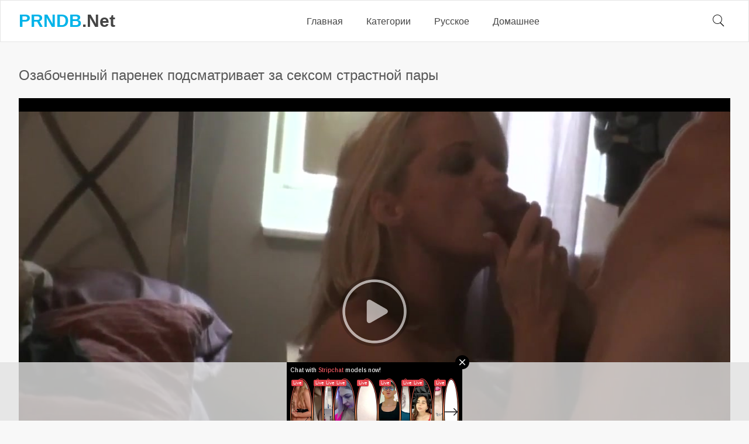

--- FILE ---
content_type: text/html; charset=utf-8
request_url: https://prndb.net/videos/116019/
body_size: 9150
content:
<!doctype html>
<html lang="ru" prefix="og: http://ogp.me/ns#
             video: http://ogp.me/ns/video#
             ya: http://webmaster.yandex.ru/vocabularies/">
<head>
<title>Озабоченный паренек подсматривает за сексом страстной пары 👍  </title>
<meta http-equiv="Content-Type" content="text/html; charset=utf-8"/>
<meta name="description" content="Смотреть порно: Озабоченный паренек подсматривает за сексом страстной пары онлайн бесплатно"/>
<meta name="viewport" content="width=device-width, initial-scale=1, shrink-to-fit=no">
<link rel="apple-touch-icon" sizes="180x180" href="https://prndb.net/favicons/apple-touch-icon.png">
<link rel="icon" type="image/png" sizes="32x32" href="https://prndb.net/favicons/favicon-32x32.png">
<link rel="icon" type="image/png" sizes="16x16" href="https://prndb.net/favicons/favicon-16x16.png">
<link rel="manifest" href="https://prndb.net/favicons/site.webmanifest">
<link rel="mask-icon" href="https://prndb.net/favicons/safari-pinned-tab.svg" color="#01a4d3">
<meta name="msapplication-TileColor" content="#01a4d3">
<meta name="theme-color" content="#01a4d3">
<link href="https://prndb.net/videos/116019/" rel="canonical"/><meta property="og:title" content="Озабоченный паренек подсматривает за сексом страстной пары"/><meta property="og:image" content="https://prndb.net/contents/videos_screenshots/116000/116019/preview_720p.mp4.jpg"/><link href="https://prndb.net/styles/all.css?v=41" rel="stylesheet" type="text/css"/>
<meta property="og:site_name" content="smurfik.info"/>
<meta property="og:url" content="https://prndb.net/videos/116019/"/>
<meta property="og:image" content="https://prndb.net/contents/videos_screenshots/116000/116019/preview_720p.mp4.jpg"/>
<meta property="og:description" name="description" content=""/>
<meta property="og:type" content="video.other">
<meta property="og:video:type" content="application/x-shockwave-flash"/>
<meta property="og:video" content="https://prndb.net/get_file/12/05a441d35705d275b6971fd6d3c183b7b0ea7b777f/116000/116019/116019_720p.mp4/"/>
<meta property="og:title" content="Озабоченный паренек подсматривает за сексом страстной пары"/>
<meta property="ya:ovs:id" content="116019"/>
<meta property="og:video:height" content="720"/>
<meta property="og:video:width" content="1280"/>
<meta property="og:duration" content="1814"/>
<meta property="ya:ovs:upload_date" content="2020-07-27 04:02:37"/>
<meta property="ya:ovs:adult" content="yes"/>
<meta property="ya:ovs:status" content="published"/>
<meta property="ya:ovs:rating" content="5.0000"/> 
<meta name="author" content="Pornenko Vidos">
</head>
<body>
<div class="wrapper">
		<div class="header">
			<div class="container">
				<div class="holder">
					<button type="button" class="hamburger">
						<span></span>
					</button>
					<div class="logo">
					<a href="https://prndb.net/new-videos/"><span>PRNDB</span>.Net</a>
					</div>
					<div class="navigation">
						<div class="item ">
							<a href="https://prndb.net/new-videos/">Главная</a>
						</div>
						<div class="item categories-link ">
							<a href="https://prndb.net/categories/">Категории</a>
															<div class="categories_drop_holder">
<div class="links">
<ul class="col"><li class="link-holder"><a class="link" href="https://prndb.net/categories/CFNM/">CFNM</a><span class="amount">(232)</span></li>
<li class="link-holder"><a class="link" href="https://prndb.net/categories/aziatki/">Азиатки</a><span class="amount">(621)</span></li>
<li class="link-holder"><a class="link" href="https://prndb.net/categories/anal/">Анал</a><span class="amount">(2361)</span></li>
<li class="link-holder"><a class="link" href="https://prndb.net/categories/babushki/">Бабушки</a><span class="amount">(5)</span></li>
<li class="link-holder"><a class="link" href="https://prndb.net/categories/bdsm/">БДСМ</a><span class="amount">(296)</span></li>
<li class="link-holder"><a class="link" href="https://prndb.net/categories/beremennye/">Беременные</a><span class="amount">(489)</span></li>
<li class="link-holder"><a class="link" href="https://prndb.net/categories/blondinki/">Блондинки</a><span class="amount">(535)</span></li>
<li class="link-holder"><a class="link" href="https://prndb.net/categories/bolshaya-jopa/">Большая жопа</a><span class="amount">(395)</span></li>
<li class="link-holder"><a class="link" href="https://prndb.net/categories/bolshie-siski/">Большие сиськи</a><span class="amount">(1614)</span></li>
<li class="link-holder"><a class="link" href="https://prndb.net/categories/bolshoy-chlen/">Большой член</a><span class="amount">(415)</span></li>
<li class="link-holder"><a class="link" href="https://prndb.net/categories/bryunetki/">Брюнетки</a><span class="amount">(423)</span></li>
<li class="link-holder"><a class="link" href="https://prndb.net/categories/bukkake/">Буккаке</a><span class="amount">(98)</span></li>
<li class="link-holder"><a class="link" href="https://prndb.net/categories/v-avtobuse/">В автобусе</a><span class="amount">(6)</span></li>
<li class="link-holder"><a class="link" href="https://prndb.net/categories/v-vannoy/">В ванной</a><span class="amount">(249)</span></li>
<li class="link-holder"><a class="link" href="https://prndb.net/categories/v-ofise/">В офисе</a><span class="amount">(232)</span></li>
<li class="link-holder"><a class="link" href="https://prndb.net/categories/v-pervyy-raz/">В первый раз</a><span class="amount">(15)</span></li>
<li class="link-holder"><a class="link" href="https://prndb.net/categories/v-transporte/">В транспорте</a><span class="amount">(77)</span></li>
<li class="link-holder"><a class="link" href="https://prndb.net/categories/v-tualete/">В туалете</a><span class="amount">(119)</span></li>
<li class="link-holder"><a class="link" href="https://prndb.net/categories/v-shkole/">В школе</a><span class="amount">(161)</span></li>
<li class="link-holder"><a class="link" href="https://prndb.net/categories/vebkamera/">Вебкамера</a><span class="amount">(66)</span></li>
<li class="link-holder"><a class="link" href="https://prndb.net/categories/vecherinki/">Вечеринки</a><span class="amount">(163)</span></li>
<li class="link-holder"><a class="link" href="https://prndb.net/categories/vibrator/">Вибратор</a><span class="amount">(305)</span></li>
<li class="link-holder"><a class="link" href="https://prndb.net/categories/vtroem/">Втроем</a><span class="amount">(1393)</span></li>
<li class="link-holder"><a class="link" href="https://prndb.net/categories/gimnastki/">Гимнастки</a><span class="amount">(199)</span></li>
<li class="link-holder"><a class="link" href="https://prndb.net/categories/glorihol/">Глорихол</a><span class="amount">(18)</span></li>
<li class="link-holder"><a class="link" href="https://prndb.net/categories/glotaet-spermu/">Глотает сперму</a><span class="amount">(57)</span></li>
<li class="link-holder"><a class="link" href="https://prndb.net/categories/gospoja/">Госпожа</a><span class="amount">(877)</span></li>
<li class="link-holder"><a class="link" href="https://prndb.net/categories/gruppovoe/">Групповое</a><span class="amount">(699)</span></li>
<li class="link-holder"><a class="link" href="https://prndb.net/categories/dvoynoe-proniknovenie/">Двойное проникновение</a><span class="amount">(677)</span></li>
</ul>
<ul class="col"><li class="link-holder"><a class="link" href="https://prndb.net/categories/domashnee/">Домашнее</a><span class="amount">(3351)</span></li>
<li class="link-holder"><a class="link" href="https://prndb.net/categories/dominirovanie/">Доминирование</a><span class="amount">(1392)</span></li>
<li class="link-holder"><a class="link" href="https://prndb.net/categories/drochit-parnyu/">Дрочит парню</a><span class="amount">(685)</span></li>
<li class="link-holder"><a class="link" href="https://prndb.net/categories/jestko/">Жестко</a><span class="amount">(657)</span></li>
<li class="link-holder"><a class="link" href="https://prndb.net/categories/jmj/">ЖМЖ</a><span class="amount">(728)</span></li>
<li class="link-holder"><a class="link" href="https://prndb.net/categories/seks-za-dengi/">За деньги</a><span class="amount">(152)</span></li>
<li class="link-holder"><a class="link" href="https://prndb.net/categories/zapisi-privatov/">Записи приватов</a><span class="amount">(218)</span></li>
<li class="link-holder"><a class="link" href="https://prndb.net/categories/zrelye-jenshchiny/">Зрелые</a><span class="amount">(763)</span></li>
<li class="link-holder"><a class="link" href="https://prndb.net/categories/izmeny/">Измены</a><span class="amount">(148)</span></li>
<li class="link-holder"><a class="link" href="https://prndb.net/categories/iznasilovanie/">Изнасилование</a><span class="amount">(17)</span></li>
<li class="link-holder"><a class="link" href="https://prndb.net/categories/incest/">Инцест</a><span class="amount">(516)</span></li>
<li class="link-holder"><a class="link" href="https://prndb.net/categories/karliki/">Карлики</a><span class="amount">(55)</span></li>
<li class="link-holder"><a class="link" href="https://prndb.net/categories/kasting/">Кастинг</a><span class="amount">(262)</span></li>
<li class="link-holder"><a class="link" href="https://prndb.net/categories/klassika/">Классика</a><span class="amount">(211)</span></li>
<li class="link-holder"><a class="link" href="https://prndb.net/categories/kolgotki/">Колготки</a><span class="amount">(278)</span></li>
<li class="link-holder"><a class="link" href="https://prndb.net/categories/konchil-v-rot/">Кончил в рот</a><span class="amount">(156)</span></li>
<li class="link-holder"><a class="link" href="https://prndb.net/categories/konchil-vnutr/">Кончил внутрь</a><span class="amount">(296)</span></li>
<li class="link-holder"><a class="link" href="https://prndb.net/categories/krupnym-planom/">Крупным планом</a><span class="amount">(117)</span></li>
<li class="link-holder"><a class="link" href="https://prndb.net/categories/kukold/">Куколд</a><span class="amount">(141)</span></li>
<li class="link-holder"><a class="link" href="https://prndb.net/categories/kunilingus/">Кунилингус</a><span class="amount">(354)</span></li>
<li class="link-holder"><a class="link" href="https://prndb.net/categories/lateks/">Латекс</a><span class="amount">(159)</span></li>
<li class="link-holder"><a class="link" href="https://prndb.net/categories/lesbi/">Лесби</a><span class="amount">(432)</span></li>
<li class="link-holder"><a class="link" href="https://prndb.net/categories/mamy/">Мамы</a><span class="amount">(210)</span></li>
<li class="link-holder"><a class="link" href="https://prndb.net/categories/massaj/">Массаж</a><span class="amount">(207)</span></li>
<li class="link-holder"><a class="link" href="https://prndb.net/categories/masturbaciya/">Мастурбация</a><span class="amount">(2574)</span></li>
<li class="link-holder"><a class="link" href="https://prndb.net/categories/medsestry/">Медсестры</a><span class="amount">(134)</span></li>
<li class="link-holder"><a class="link" href="https://prndb.net/categories/mejrasovyy/">Межрасовый</a><span class="amount">(585)</span></li>
<li class="link-holder"><a class="link" href="https://prndb.net/categories/mjm/">МЖМ</a><span class="amount">(518)</span></li>
<li class="link-holder"><a class="link" href="https://prndb.net/categories/minet/">Минет</a><span class="amount">(1409)</span></li>
</ul>
<ul class="col"><li class="link-holder"><a class="link" href="https://prndb.net/categories/molodye/">Молодые</a><span class="amount">(2522)</span></li>
<li class="link-holder"><a class="link" href="https://prndb.net/categories/muj-i-jena/">Муж и жена</a><span class="amount">(1336)</span></li>
<li class="link-holder"><a class="link" href="https://prndb.net/categories/mulatki/">Мулатки</a><span class="amount">(127)</span></li>
<li class="link-holder"><a class="link" href="https://prndb.net/categories/multiki/">Мультики</a><span class="amount">(8)</span></li>
<li class="link-holder"><a class="link" href="https://prndb.net/categories/na-kuhne/">На кухне</a><span class="amount">(275)</span></li>
<li class="link-holder"><a class="link" href="https://prndb.net/categories/na-plyaje/">На пляже</a><span class="amount">(61)</span></li>
<li class="link-holder"><a class="link" href="https://prndb.net/categories/na-prirode/">На природе</a><span class="amount">(141)</span></li>
<li class="link-holder"><a class="link" href="https://prndb.net/categories/na-rabote/">На работе</a><span class="amount">(237)</span></li>
<li class="link-holder"><a class="link" href="https://prndb.net/categories/na-stole/">На столе</a><span class="amount">(300)</span></li>
<li class="link-holder"><a class="link" href="https://prndb.net/categories/na-ulice/">На улице</a><span class="amount">(598)</span></li>
<li class="link-holder"><a class="link" href="https://prndb.net/categories/nevesty/">Невесты</a><span class="amount">(14)</span></li>
<li class="link-holder"><a class="link" href="https://prndb.net/categories/negrityanki/">Негритянки</a><span class="amount">(237)</span></li>
<li class="link-holder"><a class="link" href="https://prndb.net/categories/negry/">Негры</a><span class="amount">(352)</span></li>
<li class="link-holder"><a class="link" href="https://prndb.net/categories/nemeckoe/">Немецкое</a><span class="amount">(389)</span></li>
<li class="link-holder"><a class="link" href="https://prndb.net/categories/nudisty/">Нудисты</a><span class="amount">(93)</span></li>
<li class="link-holder"><a class="link" href="https://prndb.net/categories/orgazm/">Оргазм</a><span class="amount">(454)</span></li>
<li class="link-holder"><a class="link" href="https://prndb.net/categories/ot-pervogo-lica/">От первого лица</a><span class="amount">(1749)</span></li>
<li class="link-holder"><a class="link" href="https://prndb.net/categories/parodiya/">Пародия</a><span class="amount">(71)</span></li>
<li class="link-holder"><a class="link" href="https://prndb.net/categories/pikap-porno/">Пикап</a><span class="amount">(140)</span></li>
<li class="link-holder"><a class="link" href="https://prndb.net/categories/pisayushchie/">Писающие</a><span class="amount">(338)</span></li>
<li class="link-holder"><a class="link" href="https://prndb.net/categories/podglyadyvanie/">Подглядывание</a><span class="amount">(232)</span></li>
<li class="link-holder"><a class="link" href="https://prndb.net/categories/porno-zvezdy/">Порно звезды</a><span class="amount">(262)</span></li>
<li class="link-holder"><a class="link" href="https://prndb.net/categories/pyanye/">Пьяные</a><span class="amount">(106)</span></li>
<li class="link-holder"><a class="link" href="https://prndb.net/categories/rakom/">Раком</a><span class="amount">(528)</span></li>
<li class="link-holder"><a class="link" href="https://prndb.net/categories/russkoe/">Русское</a><span class="amount">(3552)</span></li>
<li class="link-holder"><a class="link" href="https://prndb.net/categories/ryjenkie/">Рыженькие</a><span class="amount">(202)</span></li>
<li class="link-holder"><a class="link" href="https://prndb.net/categories/svingery/">Свингеры</a><span class="amount">(34)</span></li>
<li class="link-holder"><a class="link" href="https://prndb.net/categories/svyazannye/">Связанные</a><span class="amount">(266)</span></li>
<li class="link-holder"><a class="link" href="https://prndb.net/categories/sekretarshi/">Секретарши</a><span class="amount">(207)</span></li>
</ul>
<ul class="col"><li class="link-holder"><a class="link" href="https://prndb.net/categories/seks-igrushki/">Секс игрушки</a><span class="amount">(366)</span></li>
<li class="link-holder"><a class="link" href="https://prndb.net/categories/seks-mashiny/">Секс машины</a><span class="amount">(86)</span></li>
<li class="link-holder"><a class="link" href="https://prndb.net/categories/semeynoe/">Семейное</a><span class="amount">(954)</span></li>
<li class="link-holder"><a class="link" href="https://prndb.net/categories/skrytaya-kamera/">Скрытая камера</a><span class="amount">(97)</span></li>
<li class="link-holder"><a class="link" href="https://prndb.net/categories/sperma-v-pizde/">Сперма в пизде</a><span class="amount">(83)</span></li>
<li class="link-holder"><a class="link" href="https://prndb.net/categories/sperma-vytekaet/">Сперма вытекает</a><span class="amount">(93)</span></li>
<li class="link-holder"><a class="link" href="https://prndb.net/categories/sperma-na-lice/">Сперма на лице</a><span class="amount">(118)</span></li>
<li class="link-holder"><a class="link" href="https://prndb.net/categories/sperma-na-siski/">Сперма на сиськи</a><span class="amount">(64)</span></li>
<li class="link-holder"><a class="link" href="https://prndb.net/categories/sperma-na-yazyke/">Сперма на языке</a><span class="amount">(144)</span></li>
<li class="link-holder"><a class="link" href="https://prndb.net/categories/sportsmenki/">Спортсменки</a><span class="amount">(111)</span></li>
<li class="link-holder"><a class="link" href="https://prndb.net/categories/spyashchie/">Спящие</a><span class="amount">(45)</span></li>
<li class="link-holder"><a class="link" href="https://prndb.net/categories/starye/">Старые</a><span class="amount">(142)</span></li>
<li class="link-holder"><a class="link" href="https://prndb.net/categories/strapon/">Страпон</a><span class="amount">(223)</span></li>
<li class="link-holder"><a class="link" href="https://prndb.net/categories/studenty/">Студентки</a><span class="amount">(280)</span></li>
<li class="link-holder"><a class="link" href="https://prndb.net/categories/tolstye/">Толстые</a><span class="amount">(212)</span></li>
<li class="link-holder"><a class="link" href="https://prndb.net/categories/ukrainskoe/">Украинское</a><span class="amount">(430)</span></li>
<li class="link-holder"><a class="link" href="https://prndb.net/categories/uchilki/">Училки</a><span class="amount">(40)</span></li>
<li class="link-holder"><a class="link" href="https://prndb.net/categories/filmy/">Фильмы</a><span class="amount">(237)</span></li>
<li class="link-holder"><a class="link" href="https://prndb.net/categories/fisting/">Фистинг</a><span class="amount">(827)</span></li>
<li class="link-holder"><a class="link" href="https://prndb.net/categories/francuzskoe/">Французское</a><span class="amount">(149)</span></li>
<li class="link-holder"><a class="link" href="https://prndb.net/categories/futfetish/">Футфетиш</a><span class="amount">(363)</span></li>
<li class="link-holder"><a class="link" href="https://prndb.net/categories/hudenkie/">Худенькие</a><span class="amount">(581)</span></li>
<li class="link-holder"><a class="link" href="https://prndb.net/categories/celki/">Целки</a><span class="amount">(5)</span></li>
<li class="link-holder"><a class="link" href="https://prndb.net/categories/chulki/">Чулки</a><span class="amount">(1464)</span></li>
<li class="link-holder"><a class="link" href="https://prndb.net/categories/erotika/">Эротика</a><span class="amount">(392)</span></li>
<li class="link-holder"><a class="link" href="https://prndb.net/categories/yaponskoe/">Японское</a><span class="amount">(419)</span></li>
</ul><li class="all-btn"><a class="btn" href="https://prndb.net/categories/">ВСЕ КАТЕГОРИИ</a></li>
</div>
</div>
													</div>
 <div class="item ">
<a href="/categories/russkoe/">Русское</a>
</div>
<div class="item ">
<a href="/categories/domashnee/">Домашнее</a>
</div>
</div>
	<div class="search">
		<button type="button" class="button_mask">
		<i class="icon-search"></i>
		</button>
						<form action="https://prndb.net/search/" id="search_form" action="https://prndb.net/search/" method="get" data-url="https://prndb.net/view/%QUERY%/">
							<div class="wrap">
								<input class="input" type="text" name="q" placeholder="Поиск" value=""/>
								<button type="submit" class="button_search">
									<i class="icon-search"></i>
								</button>
							</div>
						</form>
					</div>
				</div>
			</div>
		</div>
<div class="main">
 
<div class="row_container">
<div class="container">
</div>
</div>
<div class="row_container">
	<div class="container">
		<div class="headline">
	<h1>Озабоченный паренек подсматривает за сексом страстной пары</h1>
</div>
<div itemtype="http://schema.org/VideoObject" itemscope="" class="twocolumns">
	<meta itemprop="name" content="Озабоченный паренек подсматривает за сексом страстной пары">
	<meta itemprop="duration" content="PT30M14S">
        <meta itemprop="contentUrl" content="https://prndb.net/get_file/12/05a441d35705d275b6971fd6d3c183b7b0ea7b777f/116000/116019/116019_720p.mp4/">
	<meta itemprop="thumbnailUrl" content="https://prndb.net/contents/videos_screenshots/116000/116019/preview_720p.mp4.jpg">
	<meta itemprop="thumbnail" content="https://prndb.net/contents/videos_screenshots/116000/116019/preview_720p.mp4.jpg">
	<meta itemprop="url" content="https://prndb.net/videos/116019/">
	<meta itemprop="uploadDate" content="2020-07-27 04:02:37">
	<meta itemprop="width" content="1280">
        <meta itemprop="height" content="720">
        <meta itemprop="contentSize" content="514062.1875">
        <meta itemprop="description" content="">
	<meta itemprop="description" content="">
	<meta itemprop="isFamilyFriendly" content="False">
	<meta itemprop="interactionCount" content="UserViews:673">
	<meta property="og:image" content="https://prndb.net/contents/videos_screenshots/116000/116019/preview_720p.mp4.jpg">
<span itemprop="aggregateRating" itemscope itemtype="https://schema.org/AggregateRating">
          <meta itemprop="worstRating" content="0">
          <meta itemprop="bestRating" content="5">
          <meta itemprop="ratingValue" content="5.0000">
          <meta itemprop="ratingCount" content="2">
        </span>
	 <div class="watch">
		<div class="player">
			<style type="text/css">
				.embed-wrap{
					position: relative;
					width: 100% !important;
					height: 100% !important;
				}
				.embed-wrap iframe{
				    visibility: visible!important;
				    position: absolute!important;
				    top: 0;
				    left: 0;
				    right: 0;
				    bottom: 0;
				    height: 100%!important;
				    width: 100%!important;
				}
				.kt-player{
					position: static !important;
				}
			</style>
											<div class="player-wrap" style="width: 100%; height: 0; padding-bottom: 60%">
						<div id="kt_player"></div>
					</div>
  
<script type="text/javascript" src="https://prndb.net/player/kt_player.js?v=5.3.0"></script>
						<script type="text/javascript">
							/* <![CDATA[ */
															function getEmbed(width, height) {
									if (width && height) {
										return '<iframe width="' + width + '" height="' + height + '" src="https://prndb.net/embed/116019" frameborder="0" allowfullscreen webkitallowfullscreen mozallowfullscreen oallowfullscreen msallowfullscreen ></iframe>';
									}
									return '<iframe width="1280" height="720" src="https://prndb.net/embed/116019" frameborder="0" allowfullscreen webkitallowfullscreen mozallowfullscreen oallowfullscreen msallowfullscreen ></iframe>';
								}
							
							var flashvars = {
																	video_id: '116019', 																	license_code: '$384599212688602', 																	event_reporting: 'https://prndb.net/player/stats.php?embed=0', 																	rnd: '1768946540', 																	video_url: 'https://prndb.net/get_file/12/05a441d35705d275b6971fd6d3c183b7b0ea7b777f/116000/116019/116019_720p.mp4/', 																	video_url_hd: '1', 																	postfix: '_720p.mp4', 																	preview_url: 'https://prndb.net/contents/videos_screenshots/116000/116019/preview_720p.mp4.jpg', 																	disable_preview_resize: 'true', 																	skin: 'youtube.css', 																	logo_position: '0,0', 																	logo_anchor: 'topleft', 																	hide_controlbar: '1', 																	hide_style: 'fade', 																	preload: 'metadata', 																	volume: '1', 																	embed: '0', 																	player_width: '600', 																	player_height: '360'															};
flashvars['adv_pre_url'] = '';
														var params = {allowfullscreen: 'true', allowscriptaccess: 'always'};
							kt_player('kt_player', 'https://prndb.net/player/kt_player_5.3.0.swfx', '100%', '100%', flashvars, params);
							/* ]]> */
						</script>
											</div>
	</div>
</div>
<div class="video_info rating-container">
	<div class="action_rate">
		<button type="button" class="rate_button like rate-like" title="Мне нравится" data-video-id="116019" data-vote="5">
			<i class="icon-hand-like"></i>
		</button>
		<div class="progress_bar">
						
									<span class="percent">100%</span>
			<span class="progress_line">
				<span style="width: 100%"></span>
			</span>
			<span class="vote voters" data-success="Спасибо!" data-error="IP уже голосовал">2 голосов</span>
		</div>
		<button type="button" class="rate_button dislike rate-dislike" title="Мне не нравится" data-video-id="116019" data-vote="0">
			<i class="icon-hand-dislike"></i>
		</button>
	</div>
	<div class="tabs_nav">
		<div class="item selected">
			<a href="#tab_content1" class="btn">
				<i class="icon-info"></i>
				<span>Описание</span>
			</a>
		</div>
				<div class="item">
			<a href="#tab_content3" class="btn">
				<i class="icon-share"></i>
				<span>Поделиться</span>
			</a>
		</div>
	</div>
</div>
<div class="tabs_container">
	<div class="tab_content active" id="tab_content1">
		<div class="row">
			<div class="inform_view">
				<div class="item">
					<i class="icon-time"></i>
					<span>Длительность:: 30:14</span>
				</div>
				<div class="item">
					<i class="icon-eye"></i>
					<span>Просмотров: 673</span>
				</div>
				<div class="item">
					<i class="icon-calendar"></i>
					<span>Добавлено: 5 лет назад
				</div>
							
							</div>
		</div>
		<div class="row">
			<div class="description">
							</div>
		</div>
					<div class="row">
				<div class="info_items">
					<span>Категории:</span>
					<a href="https://prndb.net/categories/podglyadyvanie/">Подглядывание, </a>
	                  		<a href="https://prndb.net/categories/blondinki/">Блондинки, </a>
	                  		<a href="https://prndb.net/categories/molodye/">Молодые</a>
	                  				</div>
			</div>
		

<div class="row">
<div class="info_items">
<strong>Студия:</strong>
<a href="https://prndb.net/sites/pervsonpatrol-com/"  rel="nofollow, noindex">PervsOnPatrol.com</a>
</div>
</div>

 
<div class="row">
<div class="info_items">
<span>Модели:</span>
<a href="https://prndb.net/models/victoria-wilde/" rel="nofollow, noindex">Victoria Wilde</a>
</div>
</div>
	</div>
		<div class="tab_content" id="tab_content3">
		<div class="form_report">
			<form action="#">
				<div class="row">
					<label for="share_link" class="label">Ссылка на это видео</label>
					<input type="text" id="share_link" class="input" value="https://prndb.net/videos/116019/" readonly>
				</div>
				<div class="row">
					<label for="share_bb_code" class="label">BB код</label>
					<input type="text" id="share_bb_code" class="input" value="[url=https://prndb.net/videos/116019/]Озабоченный паренек подсматривает за сексом страстной пары[/url]" readonly>
				</div>
			</form>
		</div>
	</div>
</div>
<div class="mobile_spots">
	</div>
	</div>
</div>
<div class="row_container">
	<div class="container">
		

	<div class="headline">
				</div>
<div class="thumbs">
						<div class="item thumb">
				<a href="https://prndb.net/videos/3616/" class="th">
					<span class="wrap_image">
						<img class="lazy-load" src="https://prndb.net/contents/videos_screenshots/3000/3616/240x180/1.jpg" alt="Девушку связали, поставили раком и отпороли" data-cnt="9"  >
						<span class="tools">
							<span class="group_item">
								<i class="icon-hand-like"></i>
																								<span>100%</span>
							</span>
							<span class="group_item">
								<i class="icon-time"></i>
								<span>13:38</span>
							</span>
							<span class="group_item">
								<i class="icon-eye"></i>
								<span>957</span>
							</span>
						</span>
					</span>
					<span class="title">Девушку связали, поставили раком и отпороли</span>
				</a>
			</div>
					<div class="item thumb">
				<a href="https://prndb.net/videos/109858/" class="th">
					<span class="wrap_image">
						<img class="lazy-load" src="https://prndb.net/contents/videos_screenshots/109000/109858/240x180/19.jpg" alt="Маленькая скрытая камера в спальне снимает домашний секс подростков" data-cnt="19"  >
						<span class="tools">
							<span class="group_item">
								<i class="icon-hand-like"></i>
																								<span>100%</span>
							</span>
							<span class="group_item">
								<i class="icon-time"></i>
								<span>17:15</span>
							</span>
							<span class="group_item">
								<i class="icon-eye"></i>
								<span>1 632</span>
							</span>
						</span>
					</span>
					<span class="title">Маленькая скрытая камера в спальне снимает домашний секс подростков</span>
				</a>
			</div>
					<div class="item thumb">
				<a href="https://prndb.net/videos/11883/" class="th">
					<span class="wrap_image">
						<img class="lazy-load" src="https://prndb.net/contents/videos_screenshots/11000/11883/240x180/1.jpg" alt="Бесподобный любовник трахает большим членом 18-летнюю девку" data-cnt="9"  >
						<span class="tools">
							<span class="group_item">
								<i class="icon-hand-like"></i>
																								<span>100%</span>
							</span>
							<span class="group_item">
								<i class="icon-time"></i>
								<span>25:19</span>
							</span>
							<span class="group_item">
								<i class="icon-eye"></i>
								<span>6 290</span>
							</span>
						</span>
					</span>
					<span class="title">Бесподобный любовник трахает большим членом 18-летнюю девку</span>
				</a>
			</div>
					<div class="item thumb">
				<a href="https://prndb.net/videos/8853/" class="th">
					<span class="wrap_image">
						<img class="lazy-load" src="https://prndb.net/contents/videos_screenshots/8000/8853/240x180/5.jpg" alt="Две девушки с маленькими сиськами по очереди ебутся с мужиком" data-cnt="18"  >
						<span class="tools">
							<span class="group_item">
								<i class="icon-hand-like"></i>
																								<span>90%</span>
							</span>
							<span class="group_item">
								<i class="icon-time"></i>
								<span>36:26</span>
							</span>
							<span class="group_item">
								<i class="icon-eye"></i>
								<span>4 304</span>
							</span>
						</span>
					</span>
					<span class="title">Две девушки с маленькими сиськами по очереди ебутся с мужиком</span>
				</a>
			</div>
					<div class="item thumb">
				<a href="https://prndb.net/videos/106425/" class="th">
					<span class="wrap_image">
						<img class="lazy-load" src="https://prndb.net/contents/videos_screenshots/106000/106425/240x180/15.jpg" alt="Кричащая русская девушка кончила во время домашнего секса с парнем" data-cnt="19"  >
						<span class="tools">
							<span class="group_item">
								<i class="icon-hand-like"></i>
																								<span>87%</span>
							</span>
							<span class="group_item">
								<i class="icon-time"></i>
								<span>13:26</span>
							</span>
							<span class="group_item">
								<i class="icon-eye"></i>
								<span>40 274</span>
							</span>
						</span>
					</span>
					<span class="title">Кричащая русская девушка кончила во время домашнего секса с парнем</span>
				</a>
			</div>
					<div class="item thumb">
				<a href="https://prndb.net/videos/110662/" class="th">
					<span class="wrap_image">
						<img class="lazy-load" src="https://prndb.net/contents/videos_screenshots/110000/110662/240x180/8.jpg" alt="Возбужденная эротическими фантазиями девчонка жахается с бородатым дедушкой" data-cnt="15"  >
						<span class="tools">
							<span class="group_item">
								<i class="icon-hand-like"></i>
																								<span>100%</span>
							</span>
							<span class="group_item">
								<i class="icon-time"></i>
								<span>25:22</span>
							</span>
							<span class="group_item">
								<i class="icon-eye"></i>
								<span>680</span>
							</span>
						</span>
					</span>
					<span class="title">Возбужденная эротическими фантазиями девчонка жахается с бородатым дедушкой</span>
				</a>
			</div>
					<div class="item thumb">
				<a href="https://prndb.net/videos/112160/" class="th">
					<span class="wrap_image">
						<img class="lazy-load" src="https://prndb.net/contents/videos_screenshots/112000/112160/240x180/2.jpg" alt="На глазах у ухажера блядешка как шалава долбится с другим приятелем" data-cnt="7"  >
						<span class="tools">
							<span class="group_item">
								<i class="icon-hand-like"></i>
																								<span>100%</span>
							</span>
							<span class="group_item">
								<i class="icon-time"></i>
								<span>48:27</span>
							</span>
							<span class="group_item">
								<i class="icon-eye"></i>
								<span>643</span>
							</span>
						</span>
					</span>
					<span class="title">На глазах у ухажера блядешка как шалава долбится с другим приятелем</span>
				</a>
			</div>
					<div class="item thumb">
				<a href="https://prndb.net/videos/20298/" class="th">
					<span class="wrap_image">
						<img class="lazy-load" src="https://prndb.net/contents/videos_screenshots/20000/20298/240x180/7.jpg" alt="Две сестры и парень с большим членом занимаются сексом в гараже" data-cnt="18"  >
						<span class="tools">
							<span class="group_item">
								<i class="icon-hand-like"></i>
																								<span>100%</span>
							</span>
							<span class="group_item">
								<i class="icon-time"></i>
								<span>34:06</span>
							</span>
							<span class="group_item">
								<i class="icon-eye"></i>
								<span>1 323</span>
							</span>
						</span>
					</span>
					<span class="title">Две сестры и парень с большим членом занимаются сексом в гараже</span>
				</a>
			</div>
					<div class="item thumb">
				<a href="https://prndb.net/videos/110635/" class="th">
					<span class="wrap_image">
						<img class="lazy-load" src="[data-uri]" data-original="https://prndb.net/contents/videos_screenshots/110000/110635/240x180/11.jpg" alt="Активный и горячий секс зрелого парня и его юной сожительницы" data-cnt="17"  >
						<span class="tools">
							<span class="group_item">
								<i class="icon-hand-like"></i>
																								<span>90%</span>
							</span>
							<span class="group_item">
								<i class="icon-time"></i>
								<span>21:14</span>
							</span>
							<span class="group_item">
								<i class="icon-eye"></i>
								<span>655</span>
							</span>
						</span>
					</span>
					<span class="title">Активный и горячий секс зрелого парня и его юной сожительницы</span>
				</a>
			</div>
					<div class="item thumb">
				<a href="https://prndb.net/videos/12482/" class="th">
					<span class="wrap_image">
						<img class="lazy-load" src="[data-uri]" data-original="https://prndb.net/contents/videos_screenshots/12000/12482/240x180/6.jpg" alt="Два парня трахают по очереди девочку с маленькими сиськами" data-cnt="9"  >
						<span class="tools">
							<span class="group_item">
								<i class="icon-hand-like"></i>
																								<span>100%</span>
							</span>
							<span class="group_item">
								<i class="icon-time"></i>
								<span>31:25</span>
							</span>
							<span class="group_item">
								<i class="icon-eye"></i>
								<span>1 392</span>
							</span>
						</span>
					</span>
					<span class="title">Два парня трахают по очереди девочку с маленькими сиськами</span>
				</a>
			</div>
			</div>		
	</div>
</div>


	</div>
		<div class="footer">
			<div class="footer_wrapped">
				<div class="container">
					<div class="columns">
                                           <div class="column">
						<ul class="list">
                                                               <li><a href="https://prndb.net">Главная</a></li>
                                                                <li><a href="#top">Наверх</a></li>
                                                                <li><a href="https://prndb.net/search/">Порно поиск</a></li>
								<li><a data-href="https://prndb.net/feedback/" data-fancybox="ajax">Обратная связь</a></li>
								<li><a target="_blank" href="/rules.php">Правила</a></li>
							</ul>
<p>Смотреть порно видео онлайн на русском языке с диалогами и в русском переводе бесплатно. База секс видео для взрослых на сайте PRNDB более ста тысяч видео. Просмотр возможен на мобильных телефонах планшетах и домашних компьютерах. Тут есть <a href="/categories/russkoe/">русское</a> <a href="/categories/domashnee/">домашнее</a>, частное любительское и даже <a href="/categories/incest/">инцест</a> порно видео.

<!--LiveInternet counter--><script type="text/javascript">
document.write("<img src='//counter.yadro.ru/hit?t44.1;r"+
escape(document.referrer)+((typeof(screen)=="undefined")?"":
";s"+screen.width+"*"+screen.height+"*"+(screen.colorDepth?
screen.colorDepth:screen.pixelDepth))+";u"+escape(document.URL)+
";h"+escape(document.title.substring(0,150))+";"+Math.random()+
"' alt='' title='LiveInternet' "+
"border='0' width='16' height='16'>")
</script><!--/LiveInternet-->
</p>
						</div>
					</div>
				</div>
			</div>
		</div>
	</div>
	<script src="https://prndb.net/js/main.min.js?v=5.5" defer></script>
	<style type="text/css">
		/*! fancyBox v2.1.5 fancyapps.com | fancyapps.com/fancybox/#license */.fancybox-image,.fancybox-inner,.fancybox-nav,.fancybox-nav span,.fancybox-outer,.fancybox-skin,.fancybox-tmp,.fancybox-wrap,.fancybox-wrap iframe,.fancybox-wrap object{padding:0;margin:0;border:0;outline:0;vertical-align:top}.fancybox-wrap{position:absolute;top:0;left:0;z-index:8020}.fancybox-inner,.fancybox-outer,.fancybox-skin{position:relative}.fancybox-skin{background-color:#fff;border:1px solid #e5e5e5;color:#444;text-shadow:none;-webkit-border-radius:4px;-moz-border-radius:4px;border-radius:4px}.fancybox-opened{z-index:8030}.fancybox-opened .fancybox-skin{background-color:#fff;border:1px solid #e5e5e5}.fancybox-inner{overflow:hidden}.fancybox-type-iframe .fancybox-inner{-webkit-overflow-scrolling:touch}.fancybox-error{color:#444;font:14px/20px "Helvetica Neue",Helvetica,Arial,sans-serif;margin:0;padding:15px;white-space:nowrap}.fancybox-iframe,.fancybox-image{display:block;width:100%;height:100%}.fancybox-image{max-width:100%;max-height:100%}#fancybox-loading,.fancybox-close,.fancybox-next span,.fancybox-prev span{background-image:url(/images/fancybox/fancybox_sprite.png)}#fancybox-loading{position:fixed;top:50%;left:50%;margin-top:-22px;margin-left:-22px;background-position:0 -108px;opacity:.8;cursor:pointer;z-index:8060}.fancybox-close,.fancybox-nav,.fancybox-nav span{cursor:pointer;z-index:8040;position:absolute}#fancybox-loading div{width:44px;height:44px;background:url(/images/fancybox/fancybox_loading.gif) center center no-repeat}.fancybox-close{top:-18px;right:-18px;width:36px;height:36px}.fancybox-nav{top:0;width:40%;height:100%;text-decoration:none;background:url(/images/fancybox/blank.gif);-webkit-tap-highlight-color:transparent}.fancybox-prev{left:0}.fancybox-next{right:0}.fancybox-nav span{top:50%;width:36px;height:34px;margin-top:-18px;visibility:hidden}.fancybox-prev span{left:10px;background-position:0 -36px}.fancybox-next span{right:10px;background-position:0 -72px}.fancybox-nav:hover span{visibility:visible}.fancybox-tmp{position:absolute;top:-99999px;left:-99999px;visibility:hidden;max-width:99999px;max-height:99999px;overflow:visible!important}.fancybox-lock,.fancybox-lock body{overflow:hidden!important}.fancybox-lock{width:auto}.fancybox-lock-test{overflow-y:hidden!important}.fancybox-overlay{position:absolute;top:0;left:0;overflow:hidden;display:none;z-index:8010;background:url(/images/fancybox/fancybox_overlay.png)}.fancybox-overlay-fixed{position:fixed;bottom:0;right:0}.fancybox-lock .fancybox-overlay{overflow:auto;overflow-y:scroll}.fancybox-title{visibility:hidden;font:400 13px/20px "Helvetica Neue",Helvetica,Arial,sans-serif;position:relative;text-shadow:none;z-index:8050}.fancybox-opened .fancybox-title{visibility:visible}.fancybox-title-float-wrap{position:absolute;bottom:0;right:50%;margin-bottom:-35px;z-index:8050;text-align:center}.fancybox-title-float-wrap .child{display:inline-block;margin-right:-100%;padding:2px 20px;background:0 0;background:rgba(0,0,0,.8);-webkit-border-radius:15px;-moz-border-radius:15px;border-radius:15px;text-shadow:0 1px 2px #222;color:#FFF;font-weight:700;line-height:24px;white-space:nowrap}.fancybox-title-outside-wrap{position:relative;margin-top:10px;color:#fff}.fancybox-title-inside-wrap{padding-top:10px}.fancybox-title-over-wrap{position:absolute;bottom:0;left:0;color:#fff;padding:10px;background:#000;background:rgba(0,0,0,.8)}@media only screen and (-webkit-min-device-pixel-ratio:1.5),only screen and (min--moz-device-pixel-ratio:1.5),only screen and (min-device-pixel-ratio:1.5){#fancybox-loading,.fancybox-close,.fancybox-next span,.fancybox-prev span{background-image:url(/images/fancybox/fancybox_sprite@2x.png);background-size:44px 152px}#fancybox-loading div{background-image:url(/images/fancybox/fancybox_loading@2x.gif);background-size:24px 24px}}@media screen and (max-width:560px){.fancybox-skin{padding:0!important}}
	</style>



<script async type="application/javascript" src="https://a.magsrv.com/ad-provider.js"></script> 
 <ins class="eas6a97888e14" data-zoneid="5565450"></ins> 
 <script>(AdProvider = window.AdProvider || []).push({"serve": {}});</script>


<script type="application/javascript">
    var ad_idzone = "5565458",
    ad_popup_fallback = false,
    ad_popup_force = false,
    ad_chrome_enabled = true,
    ad_new_tab = false,
    ad_frequency_period = 30,
    ad_frequency_count = 1,
    ad_trigger_method = 3,
    ad_trigger_delay = 0,
    ad_capping_enabled = true; 
</script>
<script type="application/javascript" src="https://a.pemsrv.com/popunder1000.js"></script>

<script data-cfasync="false" type="text/javascript" src="//diagramjawlineunhappy.com/t/9/fret/meow4/1951596/1f471582.js"></script>





</body>
</html>

--- FILE ---
content_type: text/css
request_url: https://prndb.net/styles/all.css?v=41
body_size: 23246
content:
body,html {
min-width:320px;
height:100%
}

*,:after,:before {
box-sizing:border-box
}

.wrapper,body,html {
height:100%
}

.header,.header .holder,body {
position:relative
}

.categories_wrapped .item,.dropped a,.logo>a,.navigation a,.pagination a,.pagination span,.rate_button,.tabs_nav a,.th,a:hover {
text-decoration:none
}

*,input,textarea {
outline:0
}

blockquote,body,button,dd,div,dl,dt,fieldset,form,h1,h2,h3,h4,h5,h6,input,li,ol,p,pre,td,th,ul {
margin:0;
padding:0
}

fieldset,img {
border:0
}

embed,img,object {
vertical-align:bottom
}

address,caption,cite,code,dfn,em,th,var {
font-style:normal;
font-weight:400
}

ol,ul {
list-style:none
}

caption,th {
text-align:left
}

h1,h2,h3,h4,h5,h6 {
font-size:100%
}

q:after,q:before {
content:''
}

a * {
cursor:pointer
}

@font-face {
font-family:"Ico Moon";
src:url(/fonts/icomoon.eot);
src:url(/fonts/icomoon.eot?#iefix) format("embedded-opentype"),url(/fonts/icomoon.woff) format("woff"),url(/fonts/icomoon.ttf) format("truetype"),url('/fonts/icomoon.svg#Ico Moon') format("svg");
font-weight:400;
font-style:normal
}

@font-face {
font-family:"Ico Moon";
src:url('/fonts/icomoon.svg#Ico Moon') format("svg")
}

html {
-webkit-text-size-adjust:100%;
-ms-text-size-adjust:100%
}

body {
font:16px/1.2 "PT Sans",sans-serif;
color:#575757;
background:#f8f8f8
}

@media screen and (max-width:479px) {
body {
font-size:14px
}
}

a {
color:#454545
}

input {
-webkit-appearance:none;
border-radius:0
}

* ::-moz-selection {
background:#2600ff;
color:#fff
}

* ::selection {
background:#2600ff;
color:#fff
}

input::-webkit-input-placeholder,textarea::-webkit-input-placeholder {
color:#999
}

input:-moz-placeholder,textarea:-moz-placeholder {
color:#999;
opacity:1
}

input::-moz-placeholder,textarea::-moz-placeholder {
color:#999;
opacity:1
}

input:-ms-input-placeholder,textarea:-ms-input-placeholder {
color:#999
}

input:focus::-webkit-input-placeholder,textarea:focus::-webkit-input-placeholder {
color:transparent
}

input:focus:-moz-placeholder,textarea:focus:-moz-placeholder {
color:transparent
}

input:focus::-moz-placeholder,textarea:focus::-moz-placeholder {
color:transparent
}

input:focus:-ms-input-placeholder,textarea:focus:-ms-input-placeholder {
color:transparent
}

input.placeholder,textarea.placeholder {
color:#999!important
}

.wrapper {
display:table;
width:100%;
table-layout:fixed;
overflow:hidden
}

.container {
max-width:1236px;
padding:0 10px;
margin:0 auto
}

.footer_wrapped,.header {
border-color:#e5e5e5;
background-color:#fff
}

.navigation a:after {
background-color:#01B4E9
}

@media screen and (min-width:1025px) {
.flex a:hover,.navigation a:hover,.tabs_nav a:hover {
color:#0088cf
}

.categories_wrapped .item:hover,.categories_wrapped .item:hover .name span {
background-color:#34D0FE;
}
}

.tabs_nav i {
color:#01B4E9;
}

.hamburger span,.hamburger:after,.hamburger:before {
background-color:#575757;
}

@media screen and (min-width:1025px) {
.th:hover .wrap_image {
box-shadow:0 0 12px rgba(0,0,0,.85)
}

.th:hover .title {
color:#01B4E9
}
}

.group_item {
color:rgba(255,255,255,.8)
}

.wrap_image {
box-shadow:0 3px 6px rgba(0,0,0,.75)
}

.wrap_image .tools {
border-top:1px solid #01B4E9;
background-color:rgba(0,0,0,.75)
}

.categories_wrapped .title {
border-bottom:1px solid #01B4E9;
color:#01B4E9
}

.categories_wrapped .name span {
background-color:#f8f8f8
}

.button_play {
color:#01B4E9;
background-color:rgba(255,255,255,.5)
}

.video_info {
background-color:#f3f3f3
}

.inform_view {
color:#828282
}

.info_items span {
color:#000
}

.info_items a {
color:#0088cf;
text-decoration:none;
}
.info_items a:hover {
text-decoration:underline;
}

.form_report .label {
color:#828282
}

.form_report .input {
border:1px solid #01B4E9
}

[class*=" icon-"],[class^=icon-] {
font-family:'Ico Moon'!important;
font-size:12px;
speak:none;
font-style:normal;
font-weight:400;
font-variant:normal;
text-transform:none;
line-height:1;
-webkit-font-smoothing:antialiased;
-moz-osx-font-smoothing:grayscale
}

.button_sorting,.form_report .input,.form_report .label,.input {
font-family:'PT Sans',sans-serif
}

.icon-image:before {
content:"\e90a"
}

.icon-info:before {
content:"\e90b"
}

.icon-share:before {
content:"\e90c"
}

.icon-arrow-down:before {
content:"\e904"
}

.icon-arrow-right:before {
content:"\e900"
}

.icon-arrow-left:before {
content:"\e901"
}

.icon-search:before {
content:"\e908"
}

.icon-hand-dislike:before {
content:"\e902"
}

.icon-hand-like:before {
content:"\e903"
}

.icon-play:before {
content:"\e909"
}

.icon-calendar:before {
content:"\e905"
}

.icon-eye:before {
content:"\e906"
}

.icon-time:before {
content:"\e907"
}

.categories_wrapped .name:after,.flex a:after,.hamburger:after,.hamburger:before,.navigation a:after,.tabs_nav a:after {
content:""
}

.header {
border-width:1px;
border-style:solid;
z-index:3
}

.header.open .button_search {
display:block
}

.header.open .button_mask {
display:none
}

.header.open .input {
width:180px
}

@media screen and (max-width:860px) {
.header.open .input {
width:150px
}
}

@media screen and (max-width:767px) {
.header.open .logo {
transform:translateY(-100%);
opacity:0;
visibility:hidden
}

.header.open .input {
width:100%
}
}

.header .holder {
display:-ms-flexbox;
display:flex;
-ms-flex-pack:justify;
justify-content:space-between
}

.header .holder.show .navigation {
transform:translate3d(0,0,0);
opacity:1;
visibility:visible
}

.header .holder.show .hamburger:before {
transform:translateY(8px) rotate(45deg)
}

.header .holder.show .hamburger:after {
transform:translateY(-8px) rotate(-45deg)
}

.header .holder.show .hamburger span {
opacity:0;
transform:translate3d(-100%,-50%,0)
}

.hamburger,.hamburger span {
transform:translate3d(0,-50%,0)
}

.hamburger {
width:25px;
height:20px;
position:absolute;
top:50%;
left:10px;
z-index:3;
display:none;
border:none;
background:0 0
}

.hamburger span,.hamburger:after,.hamburger:before {
height:4px;
border-radius:4px;
position:absolute;
right:0;
left:0
}

@media screen and (max-width:767px) {
.hamburger {
display:block
}
}

.hamburger:before {
top:0;
transition:transform .3s
}

.hamburger:after {
bottom:0;
transition:transform .3s
}

.hamburger span {
top:50%;
transition:transform .3s,opacity .3s
}

.logo {
font-weight:700;
font-size:30px;
-ms-flex-negative:0;
flex-shrink:0;
-ms-flex-positive:0;
flex-grow:0;
display:-ms-flexbox;
display:flex;
-ms-flex-align:center;
align-items:center;
padding:17px 0;
position:relative;
z-index:3
}

@media screen and (max-width:767px) {
.logo {
margin:auto;
opacity:1;
visibility:visible;
transform:translateY(0);
transition:transform .5s .2s,opacity .3s,visibility .3s
}
}

.pagination,.row_container {
margin-top:18px
}

.logo span {
color:#01B4E9
}

.navigation {
display:-ms-flexbox;
display:flex;
-ms-flex-positive:1;
flex-grow:1;
-ms-flex-negative:1;
flex-shrink:1;
min-width:1px;
padding:0 40px;
-ms-flex-pack:center;
justify-content:center
}

@media screen and (max-width:1024px) {
.navigation {
-ms-flex-pack:start;
justify-content:flex-start;
padding:0 20px
}
}

@media screen and (max-width:860px) {
.navigation {
padding:0 10px
}

.navigation .item {
font-size:14px
}
}

@media screen and (max-width:767px) {
.navigation {
position:absolute;
top:calc(100% + 1px);
left:0;
right:0;
transform:translate3d(0,10%,0);
opacity:0;
visibility:hidden;
transition:transform .3s,opacity .3s,visibility .3s;
background-color:#fff;
box-shadow:0 3px 2px 0 rgba(0,0,0,.1);
-ms-flex-direction:column;
flex-direction:column
}
}

.button_mask,.button_search,.search,.search .wrap {
top:50%;
transform:translate3d(0,-50%,0)
}

.navigation .item {
padding:0 20px
}

.navigation .item.active a:after {
display:block
}

.navigation a {
display:-ms-flexbox;
display:flex;
-ms-flex-align:center;
align-items:center;
height:100%;
position:relative
}

.navigation a:after,.search,.search .wrap {
position:absolute;
right:0
}

.navigation a:after {
bottom:0;
left:0;
height:3px;
display:none
}

@media screen and (max-width:767px) {
.navigation a {
padding:10px 0;
-ms-flex-pack:center;
justify-content:center
}

.navigation a:after {
height:1px
}
}

.search {
height:30px;
width:40px
}

.search form {
height:100%
}

.search .wrap {
display:-ms-flexbox;
display:flex;
-ms-flex-align:center;
align-items:center;
padding-right:40px
}

@media screen and (max-width:767px) {
.search {
width:auto;
left:0
}

.search .wrap {
left:0;
padding-left:50px
}
}

.input {
border:none;
border-bottom:1px solid #4b4b4b;
padding:5px 0;
font-size:16px;
line-height:1.2;
width:0;
height:30px;
transition:width .3s;
background:#fff
}

.button_search {
display:none
}

.button_mask,.button_search {
position:absolute;
right:0;
z-index:2;
border:none;
cursor:pointer;
background:0 0;
width:40px;
height:30px
}

.flex a,.headline,.sort .wrap {
position:relative
}

.button_mask i,.button_search i {
font-size:20px
}

.pagination {
display:-ms-flexbox;
display:flex;
-ms-flex-pack:center;
justify-content:center
}

.pagination .holder {
background-color:#fff;
border-radius:.5rem;
display:-ms-flexbox;
display:flex;
-ms-flex-pack:center;
justify-content:center;
-ms-flex-flow:row wrap;
flex-flow:row wrap;
border:1px solid #dcdcdc
}

.pagination .item.active>* {
background-color:#01B4E9;
color:#fff
}

@media screen and (max-width:767px) {
.pagination .item {
display:none
}

.pagination .item.active,.pagination .item.pager {
display:-ms-flexbox;
display:flex
}
}

.pagination a,.pagination span {
color:#585858;
display:block;
padding:15px 20px
}

.group_item i.icon-hand-like,.rate_button.like {
color:#6cc43c
}

@media screen and (min-width:1025px) {
.pagination a:hover {
background-color:rgba(255,82,78,.05)
}
}

.main {
padding:25px 0
}

.row_container:first-child {
margin-top:0
}

.intro {
line-height:1.5
}

h1 {
font-size:24px;
font-weight:400;
margin-bottom:10px
}

@media screen and (max-width:479px) {
h1 {
font-size:20px
}
}

.headline {
display:-ms-flexbox;
display:flex;
-ms-flex-align:center;
align-items:center;
margin-bottom:15px;
z-index:2
}

.headline p {
display:block
}

.headline .title {
-ms-flex-positive:1;
flex-grow:1;
-ms-flex-negative:1;
flex-shrink:1;
min-width:1px;
font-size:24px;
font-weight:400
}

@media screen and (max-width:479px) {
.headline .title {
font-size:20px
}
}

.sort {
-ms-flex-positive:0;
flex-grow:0;
-ms-flex-negative:0;
flex-shrink:0;
margin-left:auto
}

.sort.show i {
transform:translate3d(0,-50%,0) rotate(180deg)
}

.sort.show .dropped {
transform:translate3d(0,0,0);
opacity:1;
visibility:visible
}

.sort .wrap {
margin-left:10px;
min-width:110px;
text-align:center
}

.flex {
display:-ms-flexbox;
display:flex
}

.flex .item.active a:after,.flex a {
display:block
}

.flex .item {
padding:5px
}

.flex a {
text-decoration:none
}

.flex a:after {
height:2px;
position:absolute;
top:100%;
left:0;
right:0;
background-color:#01B4E9;
display:none
}

.button_sorting {
background:0 0;
border:none;
font-size:16px;
padding:10px 24px;
display:block;
width:100%;
cursor:pointer
}

@media screen and (max-width:479px) {
.button_sorting {
font-size:14px
}
}

.button_sorting b {
display:-ms-flexbox;
display:flex;
-ms-flex-align:center;
align-items:center;
font-weight:400
}

.button_sorting span {
margin-right:5px
}

.button_sorting i {
font-size:11px;
position:absolute;
top:50%;
transform:translate3d(0,-50%,0);
right:10px
}

.dropped {
position:absolute;
top:100%;
right:0;
left:0;
font-size:16px;
background-color:#fff;
border:1px solid #e5e5e5;
transform:translate3d(0,10%,0);
opacity:0;
visibility:hidden;
transition:transform .3s,opacity .3s,visibility .3s
}

@media screen and (max-width:479px) {
.dropped {
font-size:14px
}
}

.dropped a {
display:block;
padding:10px
}

@media screen and (min-width:1025px) {
.dropped a:hover {
background-color:rgba(0,0,0,.02)
}
}

.thumbs {
font-size:0;
text-align:center;
margin:-6px
}

.thumb {
text-align:left;
width:20%;
display:inline-block;
vertical-align:top;
font-size:14px;
padding:6px
}

@media screen and (max-width:767px) {
.thumb {
width:50%
}
}

@media screen and (max-width:374px) {
.thumb {
width:100%
}
}

.th {
display:block
}

.th .title {
display:block;
height:32px;
overflow:hidden
}

.group_item {
padding:2px 0;
margin-right:10px;
display:-ms-flexbox;
display:flex;
-ms-flex-align:center;
align-items:center;
font-size:12px
}

.group_item i {
font-size:13px
}

.group_item span {
line-height:1.4;
margin-left:5px
}

.wrap_image {
display:block;
margin-bottom:15px;
transition:box-shadow .3s;
position:relative;
padding-bottom:75%
}

.wrap_image .tools,.wrap_image img {
position:absolute;
left:0;
bottom:0;
right:0
}

.wrap_image img {
display:block;
width:100%;
height:auto;
top:0
}

.wrap_image .tools {
padding:4px 8px;
-ms-flex-align:center;
align-items:center;
display:-ms-flexbox;
display:flex;
-ms-flex-pack:center;
justify-content:center
}

.twocolumns {
display:-ms-flexbox;
display:flex
}

@media screen and (max-width:860px) {
.twocolumns {
-ms-flex-direction:column;
flex-direction:column
}
}

.watch {
-ms-flex-positive:1;
flex-grow:1;
-ms-flex-negative:1;
flex-shrink:1;
min-width:1px
}

.player {
position:relative
}

.player img {
display:block;
width:100%;
height:auto
}

.button_play {
position:absolute;
top:50%;
left:50%;
transform:translate3d(-50%,-50%,0);
border:none;
width:145px;
height:145px;
border-radius:145px;
cursor:pointer
}

.button_play i {
font-size:68px;
transform:translateX(5px);
display:inline-block;
vertical-align:top
}

@media screen and (max-width:1160px) {
.button_play {
border-radius:100px;
width:100px;
height:100px
}

.button_play i {
font-size:50px
}
}

.video_info {
padding:0 20px;
margin-top:20px;
display:-ms-flexbox;
display:flex;
-ms-flex-pack:justify;
justify-content:space-between
}

@media screen and (max-width:768px) {
.button_play {
border-radius:70px;
width:70px;
height:70px
}

.button_play i {
font-size:35px
}

.video_info {
-ms-flex-direction:column;
flex-direction:column
}
}

.action_rate {
display:-ms-flexbox;
display:flex;
-ms-flex-align:center;
align-items:center;
-ms-flex-positive:1;
flex-grow:1;
-ms-flex-negative:1;
flex-shrink:1;
min-width:1px
}

@media screen and (max-width:768px) {
.action_rate {
-ms-flex-pack:center;
justify-content:center
}
}

.rate_button {
background:0 0;
border:none;
padding:0;
font-size:0;
opacity:.8;
cursor:pointer
}

@media screen and (min-width:1025px) {
.rate_button:hover {
opacity:1
}
}

.rate_button.dislike {
color:#01B4E9
}

.rate_button i {
font-size:20px
}

.percent,.vote {
font-size:14px;
text-align:center
}

.progress_bar {
display:-ms-flexbox;
display:flex;
-ms-flex-direction:column;
flex-direction:column;
padding:10px 20px;
width:100%;
max-width:160px
}

.percent {
margin-bottom:5px
}

.progress_line {
height:4px;
border-radius:4px;
background-color:#01B4E9;
position:relative
}

.progress_line span {
position:absolute;
top:0;
left:0;
right:0;
bottom:0;
background-color:#6cc43c
}

.vote {
margin-top:5px
}

.tabs_nav {
margin-left:20px;
display:-ms-flexbox;
display:flex
}

@media screen and (max-width:768px) {
.tabs_nav {
margin:0;
-ms-flex-pack:justify;
justify-content:space-between
}
}

.tabs_nav .item {
margin-left:40px
}

@media screen and (max-width:767px) {
.tabs_nav .item {
margin:0;
padding:0 10px;
font-size:14px
}
}

@media screen and (max-width:567px) {
.tabs_nav {
-ms-flex-pack:stretch;
justify-content:stretch
}

.tabs_nav .item {
-ms-flex-positive:1;
flex-grow:1;
-ms-flex-negative:1;
flex-shrink:1;
min-width:1px
}
}

.tabs_nav .item.selected a:after {
display:block
}

.tabs_nav .item:first-child {
margin-left:0
}

.tabs_nav a {
display:-ms-flexbox;
display:flex;
-ms-flex-align:center;
align-items:center;
height:100%;
position:relative;
padding:0 10px
}

@media screen and (max-width:768px) {
.tabs_nav a {
padding:20px
}
}

.tabs_nav a:after {
position:absolute;
bottom:0;
left:0;
right:0;
height:3px;
background-color:#01B4E9;
display:none
}

.tabs_nav i {
font-size:16px
}

.tabs_nav span {
line-height:1.5;
margin-left:10px
}

@media screen and (max-width:567px) {
.tabs_nav a {
padding:15px 10px;
-ms-flex-pack:center;
justify-content:center
}

.tabs_nav span {
display:none
}
}

.tab_content {
display:none;
background-color:#fff;
padding:20px;
line-height:1.5
}

.tab_content.active {
display:block
}

.tab_content .row {
margin-top:15px
}

.tab_content .row:first-child {
margin-top:0
}

.inform_view {
display:-ms-flexbox;
display:flex;
margin:-10px
}

@media screen and (max-width:767px) {
.tab_content {
font-size:14px
}

.inform_view {
-ms-flex-direction:column;
flex-direction:column;
margin:-5px
}
}

.inform_view .item {
padding:10px;
display:-ms-flexbox;
display:flex;
-ms-flex-align:center;
align-items:center
}

@media screen and (max-width:767px) {
.inform_view .item {
padding:5px;
font-size:14px
}
}

.inform_view i {
font-size:16px;
margin-right:5px
}

@media screen and (max-width:767px) {
.inform_view i {
font-size:14px
}
}

.info_items span {
font-weight:700
}

.info_items a {
text-transform:capitalize
}

.screenshots_list {
font-size:0;
margin:-10px;
max-height:418px;
overflow-y:auto
}

.screenshots_list .item {
display:inline-block;
vertical-align:top;
width:16.666%;
padding:10px
}

@media screen and (max-width:1000px) {
.screenshots_list .item {
width:20%
}
}

@media screen and (max-width:767px) {
.screenshots_list .item {
width:33.333%
}
}

@media screen and (max-width:479px) {
.screenshots_list {
max-height:200px
}

.screenshots_list .item {
width:50%
}
}

.screenshots_list img {
display:block;
width:100%;
height:auto;
box-shadow:0 0 0 1px #01B4E9
}

.form_report .label {
display:inline-block;
vertical-align:top;
margin-bottom:5px
}

.form_report .input {
color:#000;
background:0 0;
width:100%;
height:36px;
border-radius:3px;
padding:8px 10px
}

.aside {
-ms-flex-positive:0;
flex-grow:0;
-ms-flex-negative:0;
flex-shrink:0;
min-width:1px;
margin-left:20px;
width:366px
}

.aside .spot,.mobile_spots .spot {
width:100%;
height:100%;
min-height:250px
}

.aside .spot {
background-color:#fff
}

.mobile_spots {
display:none
}

@media screen and (max-width:860px) {
.aside {
display:none
}

.mobile_spots {
display:block
}
}

.mobile_spots .spot {
background-color:#eee
}

.categories_wrapped .row {
margin-top:15px
}

.categories_wrapped .row:first-child {
margin-top:0
}

.categories_wrapped .title {
font-size:22px;
padding-bottom:8px
}

@media screen and (max-width:479px) {
.categories_wrapped .title {
font-size:18px
}
}

.categories_wrapped .list_items {
font-size:0;
padding:5px 0 0;
margin:0 -10px
}

.categories_wrapped .item {
display:-ms-inline-flexbox;
display:inline-flex;
vertical-align:top;
-ms-flex-align:center;
align-items:center;
width:33.333%;
font-size:16px;
padding:8px 10px
}

@media screen and (max-width:800px) {
.categories_wrapped .item {
width:50%
}
}

@media screen and (max-width:600px) {
.categories_wrapped .item {
width:100%
}
}

@media screen and (max-width:479px) {
.categories_wrapped .item {
font-size:14px
}
}

.categories_wrapped .name {
-ms-flex-positive:1;
flex-grow:1;
-ms-flex-negative:1;
flex-shrink:1;
min-width:1px;
position:relative;
display:-ms-flexbox;
display:flex;
-ms-flex-align:center;
align-items:center
}

.categories_wrapped .name span {
position:relative;
z-index:1;
display:inline-block;
padding-right:5px;
white-space:nowrap;
overflow:hidden;
text-overflow:ellipsis;
max-width:100%
}

.categories_wrapped .name:after {
position:absolute;
bottom:5px;
left:0;
right:0;
background-image:linear-gradient(to right,#000 33%,rgba(255,255,255,0) 0);
background-position:bottom;
background-size:3px 1px;
background-repeat:repeat-x;
width:100%;
height:1px
}

.categories_wrapped .count {
margin-left:10px
}

.footer {
display:table-row;
height:1px
}

.footer_wrapped {
padding:20px 0;
font-size:14px
}

.footer_wrapped .columns {
display:-ms-flexbox;
display:flex
}

@media screen and (max-width:767px) {
.footer_wrapped .columns {
-ms-flex-direction:column;
flex-direction:column
}
}

.footer_wrapped .column {
text-align:justify;
-ms-flex-negative:1;
flex-shrink:1;
-ms-flex-positive:1;
flex-grow:1;
min-width:1px
}

@media screen and (max-width:767px) {
.footer_wrapped .column {
text-align:center
}
}

.footer_wrapped .column.second {
text-align:left;
margin-right:10px;
-ms-flex-positive:0;
flex-grow:0;
-ms-flex-negative:0;
flex-shrink:0;
min-width:auto;
max-width:200px
}

@media screen and (max-width:767px) {
.footer_wrapped .column.second {
max-width:100%;
text-align:center;
-ms-flex-order:2;
order:2;
margin-top:20px
}
}

.footer_wrapped .row {
margin-top:5px
}

.footer_wrapped .row:first-child {
margin-top:0
}

.footer_wrapped .list {
font-size:0;
margin:-5px;
text-align:right;
padding-bottom:5px
}

.footer_wrapped .list a {
text-decoration:underline;
cursor:pointer
}

.footer_wrapped .list li {
padding:5px;
display:inline-block;
vertical-align:top;
font-size:14px
}

.categories-link:hover .categories_drop_holder,.popup-holder .field-label {
display:block
}

.popup-holder .row {
margin:10px 0
}

.popup-holder .input,.popup-holder .textarea {
border:1px solid #01B4E9;
width:100%;
border-radius:3px;
padding:7px
}

.popup-holder .submit {
display:block;
background:#01B4E9;
padding:10px;
color:#fff;
margin:10px 0 0;
border-radius:3px;
border:none;
cursor:pointer
}

.categories_drop_holder .btn:hover,.categories_drop_holder .link:hover,.popup-holder .submit:hover {
color:#01B4E9
}

.popup-holder .submit:hover {
background:#e5e5e5
}

.empty-content {
font-size:15px
}

.categories_drop_holder {
display:none;
position:absolute;
top:100%;
left:0;
right:0;
padding:10px 0;
background:#fff;
border:1px solid #e5e5e5
}

@media screen and (max-width:767px) {
.footer_wrapped .list {
text-align:center
}

.categories_drop_holder {
display:none!important
}
}

.categories_drop_holder .links {
font-size:0
}

.categories_drop_holder .link-holder {
display:block;
overflow:hidden;
padding:5px 10px
}

.categories_drop_holder .col {
width:25%;
display:inline-block;
vertical-align:top
}

@media screen and (max-width:767px) {
.categories_drop_holder .col {
width:50%
}
}

.categories_drop_holder .amount,.categories_drop_holder .link {
font-size:14px
}

.categories_drop_holder .link {
display:block;
float:left;
white-space:nowrap;
overflow:hidden;
text-overflow:ellipsis;
width:80%
}

.categories_drop_holder .amount {
float:right;
display:block;
color:#01B4E9
}

.categories_drop_holder .all-btn {
display:block;
margin:15px 0 0
}

.categories_drop_holder .btn {
display:block;
text-align:center;
border:1px solid #e5e5e5;
font-size:14px;
border-radius:3px;
padding:5px 15px;
margin:0 10px
}

## -------------------------------------
.catdesc {
  display: flex;
  flex-direction: column;
  align-items: flex-end;
  justify-content: center;
}
.xpandable-block {
  height: 38px;
  overflow: hidden;
  order: 0;
}
.xpand-knopka {
  order: 1;
}
input[type="checkbox"] {
 display: none;
}
input[type="checkbox"]:checked + .xpandable-block {
  height: auto;
}
label {
  order: 1;
  text-decoration: underline;
  cursor: pointer;
}
/* поисковые запросы */
.search-results {
  margin: 20px 0 0 0;
 }
 .search-results .title {
  font-size: 20px;
  line-height: 24px;
  margin: 0 0 10px 0;
 }
 .list-searches li {
  display: inline-block;
  vertical-align: middle;
  margin: 3px 6px 3px 0;
 }
 
 
 
